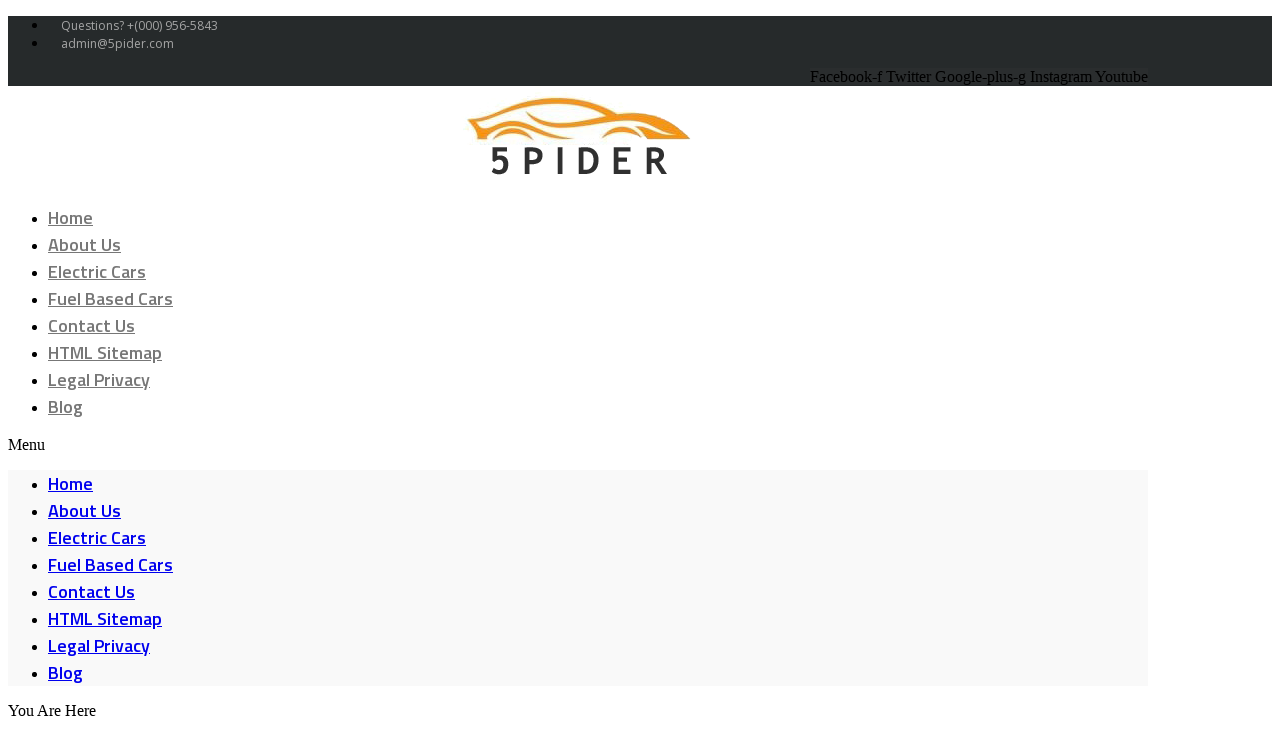

--- FILE ---
content_type: text/css
request_url: https://www.5pider.com/wp-content/uploads/elementor/css/post-60.css?ver=1686037305
body_size: 857
content:
.elementor-60 .elementor-element.elementor-element-2dcd385f > .elementor-container{min-height:45px;}.elementor-60 .elementor-element.elementor-element-2dcd385f > .elementor-container > .elementor-row > .elementor-column > .elementor-column-wrap > .elementor-widget-wrap{align-content:center;align-items:center;}.elementor-60 .elementor-element.elementor-element-2dcd385f:not(.elementor-motion-effects-element-type-background), .elementor-60 .elementor-element.elementor-element-2dcd385f > .elementor-motion-effects-container > .elementor-motion-effects-layer{background-color:#262a2b;}.elementor-60 .elementor-element.elementor-element-2dcd385f{transition:background 0.3s, border 0.3s, border-radius 0.3s, box-shadow 0.3s;}.elementor-60 .elementor-element.elementor-element-2dcd385f > .elementor-background-overlay{transition:background 0.3s, border-radius 0.3s, opacity 0.3s;}.elementor-60 .elementor-element.elementor-element-505b4cae .elementor-icon-list-items:not(.elementor-inline-items) .elementor-icon-list-item:not(:last-child){padding-bottom:calc(12px/2);}.elementor-60 .elementor-element.elementor-element-505b4cae .elementor-icon-list-items:not(.elementor-inline-items) .elementor-icon-list-item:not(:first-child){margin-top:calc(12px/2);}.elementor-60 .elementor-element.elementor-element-505b4cae .elementor-icon-list-items.elementor-inline-items .elementor-icon-list-item{margin-right:calc(12px/2);margin-left:calc(12px/2);}.elementor-60 .elementor-element.elementor-element-505b4cae .elementor-icon-list-items.elementor-inline-items{margin-right:calc(-12px/2);margin-left:calc(-12px/2);}body.rtl .elementor-60 .elementor-element.elementor-element-505b4cae .elementor-icon-list-items.elementor-inline-items .elementor-icon-list-item:after{left:calc(-12px/2);}body:not(.rtl) .elementor-60 .elementor-element.elementor-element-505b4cae .elementor-icon-list-items.elementor-inline-items .elementor-icon-list-item:after{right:calc(-12px/2);}.elementor-60 .elementor-element.elementor-element-505b4cae .elementor-icon-list-icon i{color:#54595f;transition:color 0.3s;}.elementor-60 .elementor-element.elementor-element-505b4cae .elementor-icon-list-icon svg{fill:#54595f;transition:fill 0.3s;}.elementor-60 .elementor-element.elementor-element-505b4cae{--e-icon-list-icon-size:14px;--icon-vertical-offset:0px;}.elementor-60 .elementor-element.elementor-element-505b4cae .elementor-icon-list-icon{padding-right:13px;}.elementor-60 .elementor-element.elementor-element-505b4cae .elementor-icon-list-item > .elementor-icon-list-text, .elementor-60 .elementor-element.elementor-element-505b4cae .elementor-icon-list-item > a{font-family:"Open Sans", Sans-serif;font-size:12px;}.elementor-60 .elementor-element.elementor-element-505b4cae .elementor-icon-list-text{color:#a5a5a5;transition:color 0.3s;}.elementor-60 .elementor-element.elementor-element-5594ba16{--grid-template-columns:repeat(0, auto);--icon-size:13px;--grid-column-gap:0px;--grid-row-gap:0px;}.elementor-60 .elementor-element.elementor-element-5594ba16 .elementor-widget-container{text-align:right;}.elementor-60 .elementor-element.elementor-element-5594ba16 .elementor-social-icon{background-color:rgba(56,56,56,0.22);--icon-padding:0.4em;}.elementor-60 .elementor-element.elementor-element-5594ba16 .elementor-social-icon i{color:#7a7a7a;}.elementor-60 .elementor-element.elementor-element-5594ba16 .elementor-social-icon svg{fill:#7a7a7a;}.elementor-60 .elementor-element.elementor-element-5594ba16 .elementor-social-icon:hover{background-color:#e8c204;}.elementor-60 .elementor-element.elementor-element-65089f7e > .elementor-container > .elementor-row > .elementor-column > .elementor-column-wrap > .elementor-widget-wrap{align-content:center;align-items:center;}.elementor-60 .elementor-element.elementor-element-65089f7e{margin-top:0px;margin-bottom:20px;}.elementor-60 .elementor-element.elementor-element-227220f9{text-align:center;}.elementor-60 .elementor-element.elementor-element-227220f9 img{width:234px;}.elementor-60 .elementor-element.elementor-element-485456a{margin-top:0px;margin-bottom:0px;padding:0px 0px 0px 0px;}.elementor-60 .elementor-element.elementor-element-5504395a .elementor-menu-toggle{margin-left:auto;background-color:rgba(0,0,0,0);}.elementor-60 .elementor-element.elementor-element-5504395a .elementor-nav-menu .elementor-item{font-family:"Titillium Web", Sans-serif;font-size:18px;font-weight:600;}.elementor-60 .elementor-element.elementor-element-5504395a .elementor-nav-menu--main .elementor-item{color:#777777;fill:#777777;padding-top:4px;padding-bottom:4px;}.elementor-60 .elementor-element.elementor-element-5504395a .elementor-nav-menu--main:not(.e--pointer-framed) .elementor-item:before,
					.elementor-60 .elementor-element.elementor-element-5504395a .elementor-nav-menu--main:not(.e--pointer-framed) .elementor-item:after{background-color:#e8c204;}.elementor-60 .elementor-element.elementor-element-5504395a .e--pointer-framed .elementor-item:before,
					.elementor-60 .elementor-element.elementor-element-5504395a .e--pointer-framed .elementor-item:after{border-color:#e8c204;}.elementor-60 .elementor-element.elementor-element-5504395a .e--pointer-framed .elementor-item:before{border-width:0px;}.elementor-60 .elementor-element.elementor-element-5504395a .e--pointer-framed.e--animation-draw .elementor-item:before{border-width:0 0 0px 0px;}.elementor-60 .elementor-element.elementor-element-5504395a .e--pointer-framed.e--animation-draw .elementor-item:after{border-width:0px 0px 0 0;}.elementor-60 .elementor-element.elementor-element-5504395a .e--pointer-framed.e--animation-corners .elementor-item:before{border-width:0px 0 0 0px;}.elementor-60 .elementor-element.elementor-element-5504395a .e--pointer-framed.e--animation-corners .elementor-item:after{border-width:0 0px 0px 0;}.elementor-60 .elementor-element.elementor-element-5504395a .e--pointer-underline .elementor-item:after,
					 .elementor-60 .elementor-element.elementor-element-5504395a .e--pointer-overline .elementor-item:before,
					 .elementor-60 .elementor-element.elementor-element-5504395a .e--pointer-double-line .elementor-item:before,
					 .elementor-60 .elementor-element.elementor-element-5504395a .e--pointer-double-line .elementor-item:after{height:0px;}.elementor-60 .elementor-element.elementor-element-5504395a .elementor-nav-menu--dropdown{background-color:#f9f9f9;}.elementor-60 .elementor-element.elementor-element-5504395a .elementor-nav-menu--dropdown a:hover,
					.elementor-60 .elementor-element.elementor-element-5504395a .elementor-nav-menu--dropdown a.elementor-item-active,
					.elementor-60 .elementor-element.elementor-element-5504395a .elementor-nav-menu--dropdown a.highlighted{background-color:#e8c204;}@media(max-width:1024px) and (min-width:768px){.elementor-60 .elementor-element.elementor-element-1ef25e2b{width:70%;}.elementor-60 .elementor-element.elementor-element-724c45da{width:30%;}}@media(max-width:1024px){.elementor-60 .elementor-element.elementor-element-2dcd385f{padding:10px 20px 10px 20px;}.elementor-60 .elementor-element.elementor-element-5594ba16 .elementor-social-icon{--icon-padding:0.9em;}.elementor-60 .elementor-element.elementor-element-65089f7e{padding:40px 20px 40px 20px;}}@media(max-width:767px){.elementor-60 .elementor-element.elementor-element-2dcd385f{padding:10px 20px 10px 20px;}.elementor-60 .elementor-element.elementor-element-505b4cae .elementor-icon-list-items:not(.elementor-inline-items) .elementor-icon-list-item:not(:last-child){padding-bottom:calc(20px/2);}.elementor-60 .elementor-element.elementor-element-505b4cae .elementor-icon-list-items:not(.elementor-inline-items) .elementor-icon-list-item:not(:first-child){margin-top:calc(20px/2);}.elementor-60 .elementor-element.elementor-element-505b4cae .elementor-icon-list-items.elementor-inline-items .elementor-icon-list-item{margin-right:calc(20px/2);margin-left:calc(20px/2);}.elementor-60 .elementor-element.elementor-element-505b4cae .elementor-icon-list-items.elementor-inline-items{margin-right:calc(-20px/2);margin-left:calc(-20px/2);}body.rtl .elementor-60 .elementor-element.elementor-element-505b4cae .elementor-icon-list-items.elementor-inline-items .elementor-icon-list-item:after{left:calc(-20px/2);}body:not(.rtl) .elementor-60 .elementor-element.elementor-element-505b4cae .elementor-icon-list-items.elementor-inline-items .elementor-icon-list-item:after{right:calc(-20px/2);}.elementor-60 .elementor-element.elementor-element-505b4cae .elementor-icon-list-item > .elementor-icon-list-text, .elementor-60 .elementor-element.elementor-element-505b4cae .elementor-icon-list-item > a{line-height:1.9em;}.elementor-60 .elementor-element.elementor-element-724c45da > .elementor-element-populated{margin:0px 0px 0px 0px;--e-column-margin-right:0px;--e-column-margin-left:0px;}.elementor-60 .elementor-element.elementor-element-5594ba16 .elementor-widget-container{text-align:center;}.elementor-60 .elementor-element.elementor-element-65089f7e{padding:30px 20px 30px 20px;}.elementor-60 .elementor-element.elementor-element-2a0f11e0{width:70%;}.elementor-60 .elementor-element.elementor-element-227220f9 img{width:80px;}.elementor-60 .elementor-element.elementor-element-5504395a .elementor-nav-menu--main > .elementor-nav-menu > li > .elementor-nav-menu--dropdown, .elementor-60 .elementor-element.elementor-element-5504395a .elementor-nav-menu__container.elementor-nav-menu--dropdown{margin-top:44px !important;}}

--- FILE ---
content_type: text/css
request_url: https://www.5pider.com/wp-content/uploads/elementor/css/post-66.css?ver=1686037305
body_size: -11
content:
.elementor-66 .elementor-element.elementor-element-3c6cce30 > .elementor-container{min-height:66px;}.elementor-66 .elementor-element.elementor-element-3c6cce30 > .elementor-container > .elementor-row > .elementor-column > .elementor-column-wrap > .elementor-widget-wrap{align-content:center;align-items:center;}.elementor-66 .elementor-element.elementor-element-3c6cce30:not(.elementor-motion-effects-element-type-background), .elementor-66 .elementor-element.elementor-element-3c6cce30 > .elementor-motion-effects-container > .elementor-motion-effects-layer{background-color:#2d2d2d;}.elementor-66 .elementor-element.elementor-element-3c6cce30{transition:background 0.3s, border 0.3s, border-radius 0.3s, box-shadow 0.3s;}.elementor-66 .elementor-element.elementor-element-3c6cce30 > .elementor-background-overlay{transition:background 0.3s, border-radius 0.3s, opacity 0.3s;}.elementor-66 .elementor-element.elementor-element-36654f9b .elementor-heading-title{color:rgba(255,255,255,0.89);font-size:14px;font-weight:300;}@media(max-width:1024px){.elementor-66 .elementor-element.elementor-element-3c6cce30{padding:10px 20px 10px 20px;}}@media(max-width:767px){.elementor-66 .elementor-element.elementor-element-3c6cce30{padding:20px 20px 00px 20px;}.elementor-66 .elementor-element.elementor-element-36654f9b{text-align:center;}.elementor-66 .elementor-element.elementor-element-36654f9b .elementor-heading-title{line-height:19px;}}